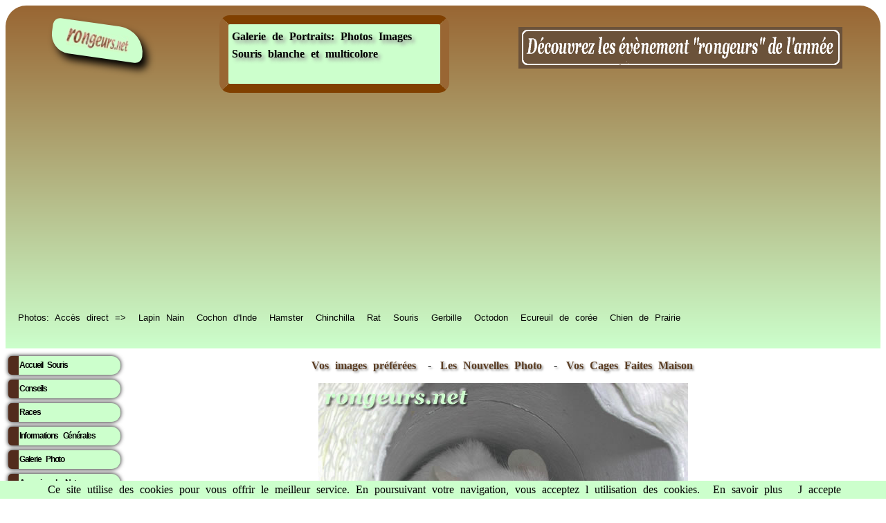

--- FILE ---
content_type: text/html; charset=UTF-8
request_url: https://rongeurs.net/portraits/index.php?modele=detail&page=8&cat_id=10&img=3
body_size: 4282
content:
<html lang="fr" xmlns:og="https://ogp.me/ns#">
<HEAD><!DOCTYPE html>
<title>RongeurS.net Galerie de Portraits: Photos et Images Souris blanche et multicolore</title>

<meta name="Author" content="Philippe Vanhee Veterinaire">
<meta http-equiv="content-language" content="fr">
<meta name="keywords" content="Souris   blanche et multicolore,images Souris,image Souris,galerie Souris,rongeurs Souris,rongeur,gallerie Souris,galerie Souris,portraits Souris,photo Souris,images droles Souris">
<meta name="description" content="Galerie de portraits photographie et envoyes par leurs maitres a RongeurS.net, pres de 3000 photos, images et dessins Souris, de qualite professionnelle,carte virtuelle Souris ">
<link rel="shortcut icon" type="image/x-icon" href="https://rongeurs.net/images/favicone/lp.ico" >
<meta name="viewport" content="width=device-width, initial-scale=1.0">

<meta name="Author" content="Philippe Vanhee">
<meta name="robots" content="index, follow">
<meta name="Identifier-URL" content="https://rongeurs.net/">
<meta name="Copyright" content="rongeurs.net Dr Vanhee Philippe Veterinaire">
<link rel="shortcut icon" type="image/x-icon" href="https://rongeurs.net/images/favicone/lp.ico" >
<meta http-equiv="content-language" content="fr">
<meta charset="utf8">
 <link rel="canonical" href="https://rongeurs.net/portraits/index.php?modele=detail&page=8&cat_id=10&img=3" />
<link href="../css/1.css" rel="stylesheet" type="text/css">
<link href="../css/mobile.css" rel="stylesheet" type="text/css"> 

<meta property="og:title" content="Galerie de Portraits: Photos Images Souris blanche et multicolore" />
<meta property="og:url" content="" /> 
<meta property="og:image" content="https://rongeurs.net/portraits/Images/rat_rat.jpg" />
<meta property="og:type" content="website" />
<meta property="og:description" content="<br />
<b>Warning</b>:  Undefined variable $og_description in <b>/home/rongeurs/public_html/Library/meta_global.php</b> on line <b>63</b><br />
" />
<meta property="og:site_name" content="RongeurS.net" />
<meta property="og:locale" content="fr_FR" />

<!-- icon for iOS Devices -->
<link rel="apple-touch-icon" href="https://rongeurs.net/iphone/apple-touch-icon.png"/>
<link rel="apple-touch-icon" sizes="114x114" href="https://rongeurs.net/iphone/apple-touch-icon-iphone4.png"/>
<link rel="apple-touch-icon" sizes="72x72" href="https://rongeurs.net/iphone/apple-touch-icon-ipad.png" />
<link rel="apple-touch-startup-image" href="https://rongeurs.net/iphone//splash-screen-320x460.png"/>
<link rel="apple-touch-startup-image" sizes="1024x748" href="https://rongeurs.net/iphone/splash-screen-1024x748.png" />
<link rel="apple-touch-startup-image" sizes="768x1004" href="https://rongeurs.net/iphone/splash-screen-768x1004.png" />
<link rel="apple-touch-startup-image" sizes="640x960" href="https://rongeurs.net/iphone/splash-screen-640x960.png" />
<!-- END icon for iOS Devices -->

<link rel="stylesheet" type="text/css" href="https://rongeurs.net/css/ma_feuille_css_imprimante.css" media="print" />



   
<script async src="https://pagead2.googlesyndication.com/pagead/js/adsbygoogle.js?client=ca-pub-3290433150397287"
     crossorigin="anonymous">
</script>
<script src="https://rongeurs.net/Library/lazysizes.min.js" async=""></script>     <style type="text/css">
<!--
body div table tr td table tr td iframe {
	text-align: center;
	font-family: Verdana, Tahoma, Geneva, Arial, Helvetica, sans-serif;
}
.nom {
	font-size: 12px;
	font-family: Arial, Helvetica, sans-serif;
	color: #000;
	background-color: CCFFCC;
}
-->
</style>
 
<meta name="robots" content="noindex">
	
	

</head>
  <style>
    a { color: #5B3D23; }
  </style>
<header>

 <div align="center">
        
		  <div id="conteneur"> 
<div class="entete_g" style="width:160px;"><a href="https://rongeurs.net/" title="Le Site des Rongeurs et Lapins" target="_parent" class="rongeurs_net" ><img data-src="https://Rongeurs.net/images/rongeursnet.jpg" width="90" height="25" align="middle" border="0" alt="Accueil" class="lazyload" ></a>
</div >
<div class="entete_g"  style="  text-align:center;"><h1>Galerie de Portraits: Photos Images Souris blanche et multicolore</h1>
</div>
<div class="entete_g"> 
<pubentete>
        
<a href="https://RongeurS.net/pub/redirection.php?id=57"TARGET="_blank"><img data-src="https://rongeurs.net/sponsor/ban/Calendar.gif" width="468" height="60" border="0" class="lazyload"></a> 

</pubentete>

</div>


</div>

		

</div> 


</div>
<PP>
<div id="conteneur1">
      <div class="espece"><a href="https://rongeurs.net/portraits/index.php" title="Images des Rongeurs">Photos: Acc&egrave;s direct =&gt;</a></div>
      <div class="espece"><a href="https://rongeurs.net/portraits/index.php?cat_id=2" title="Images du Lapin Nain">Lapin Nain</a></div>
    <div class="espece"><a href="https://rongeurs.net/portraits/index.php?cat_id=3" title="Images de Cobaye">Cochon d'Inde</a></div>
    <div class="espece"><a href="https://rongeurs.net/portraits/index.php?cat_id=4" title="Images de Hamsters">Hamster</a></div>
    <div class="espece"><a href="https://rongeurs.net/portraits/index.php?cat_id=5" title="Images de Chinchillas">Chinchilla</a></div>
    <div class="espece"><a href="https://rongeurs.net/portraits/index.php?cat_id=9" title="Images de Rat Domestique"> Rat</a></div>
    <div class="espece"><a href="https://rongeurs.net/portraits/index.php?cat_id=10" title="Images de Souris Blanches">Souris</a></div>
    <div class="espece"><a href="https://rongeurs.net/portraits/index.php?cat_id=8" title="Images de Gerbilles">Gerbille</a></div>
    <div class="espece"><a href="https://rongeurs.net/portraits/index.php?cat_id=6" title="Images d Octodons">Octodon</a></div>
    <div class="espece"><a href="https://rongeurs.net/portraits/index.php?cat_id=14" title="Images de Chipmonk">Ecureuil de cor&eacute;e</a></div>
    <div class="espece"><a href="https://rongeurs.net/portraits/index.php?cat_id=7" title="Images de Chien de Prairie">Chien de Prairie</a></div>
</div>
</PP>
    </div>
</div>

<div style="clear:both"> </div>
</header>
<nav>
                  <ul>
      <li><a href="https://rongeurs.net/Especes/Souris/" class="ha2" title="Information generales Souris Blanche">Accueil Souris</a></li>
      <li><a href="https://rongeurs.net/Especes/Souris/conseils.php" class="ha2" title="Conseils Acheter cage alimentation apprivoiser souris domestique">Conseils</a></li>
      <li><a href="https://rongeurs.net/Especes/Souris/zootechnie" class="ha2" title="race elevage concours varietes Souris compagnie">Races</a></li>
      <li><a href="https://rongeurs.net/General/index.php" class="ha2" title="Sexage legislation taille cages toxiques coupe griffes">Informations G&eacute;n&eacute;rales </a></li>
      <li><a href="https://rongeurs.net/portraits/index.php?cat_id=10" class="ha2" title="galerie portrait photos et images des Souris domestiques">Galerie Photo</a></li>
      <li><a href="https://rongeurs.net/annuaire_liens/" class="ha2" title="galerie portrait photos et images des Souris domestiques">Annuaire du Net</a></li>
      <li><a href="https://rongeurs.net/eleveurs" class="ha2" title="acheter directement eleveur Souris Blanche">Annuaire Eleveurs</a></li>
      <li><a href="https://rongeurs.net/calendrier/" class="ha2" title="exposition concours vente souris domestiques">Calendrier Expo</a></li>
<li><a href="https://rongeurs.net/annonces/" class="ha2" title="Petite Annonces des Rongeurs et Lapins">Petites Annonces</a></li>       

      <li><a href="https://rongeurs.net/Pathologie/maladie_souris.php" class="ha2" title="Maladies Soigner Guerir ma Souris">Maladies Sant&eacute;</a></li>
      <li><a href="https://rongeurs.net/Especes/index.php" class="ha2">Acc&egrave;s par Esp&egrave;ce</a></li>
      <li><a href="https://tidd.ly/3RMHtc2" target="_blank" class="ha2">Boutique des Souris</a></li>
</ul>
<br/>
<table width="87" border="1" align="center">
              <tr>
                <td>

<script>(function(d, s, id) {
  var js, fjs = d.getElementsByTagName(s)[0];
  if (d.getElementById(id)) return;
  js = d.createElement(s); js.id = id;
  js.src = "//connect.facebook.net/fr_FR/all.js#xfbml=1";
  fjs.parentNode.insertBefore(js, fjs);
}(document, 'script', 'facebook-jssdk'));</script>
                  <div class="fb-like" data-href="https://rongeurs.net" data-layout="button_count" data-action="like" data-show-faces="true" data-share="true"></div></td>
              </tr>
            </table>

<table width="151" border="0" cellpadding="5"  class="tb">
            <tr>
              <td width="133"><div align="center">
                <table width="150" border="0">
                  <tr>
                    <td width="120" height="41" class="rub01">                      <div align="center"><a rel="sponsored" href="https://www.awin1.com/cread.php?s=3165241&v=7334&q=308799&r=1381395" target="_blank" class="ha2"><strong>Boutique des Rongeurs</strong></a></div></td>
                  </tr>
                  <tr>
                    <td><div align="center"> <a rel="sponsored" href="https://www.awin1.com/cread.php?s=3165241&v=7334&q=308799&r=1381395" target="_blank"> <img src="https://www.awin1.com/cshow.php?s=624323&v=7334&q=308796&r=1381395"  alt="JR Farm Pyramide a  griffer pour rongeur - 1 friandise"  title="JR Farm Pyramide a  griffer pour rongeur - 1 friandise" border="0"  width="138" height="110"></a></div></td>
                  </tr>
                  <tr>
                    <td ><br>
                      <div align="center" class="rub01"><strong><font face="Times New Roman, Times, serif"> <a rel="sponsored" href="https://www.awin1.com/cread.php?s=3165241&v=7334&q=308799&r=1381395" target="_blank"> <font color="#0000" >JR Farm Pyramide a  griffer..</font><br>
                      </a></font></strong></div></td>
                  </tr>
                </table>
              </div></td>
            </tr>
          </table>
  </nav>         

<section>

<div align="center"><p/>
  <h2><a href="index.php?cat_id=17" title="Ici la selection des plus beaux portraits, merci de vos votes...">Vos 
    images pr&eacute;f&eacute;r&eacute;es</a></h2>
  <h2> - <a href="index.php?cat_id=15" title="Vos photos envoyees les plus recentes.">Les Nouvelles Photo
</a></h2>
  <h2> -<a href="index.php?cat_id=18" title="Vos inventions et cages de creation..."> Vos Cages Faites Maison</a></h2>
      <p/>
            
</div>      
<!   debut de l'image en grand ooooooooooo>    
<div align="center">                <a href="index.php?page=8&cat_id=10"> 
<img src="https://rongeurs.net/portraits/Images/fraise_bonnin.jpg" border="0"><br>
Merci ZE "  Souris " le plus beau au monde ! <p/> <h2> fraise </h2> <br><p/>
retour</a></div>


<div style="clear:both;">
                </td>
            </tr>
            <tr>
              <td height="86" valign="middle"><div align="center">
              <p/>
<table width="68%" height="71" border="3" cellpadding="5" bordercolor="#804000">
          <tr>
                    <td height="54" bgcolor="#ccffcc"><div align="center" class="link"><a href="https://rongeurs.net/galerie/" title="Conseil Photo animalieres"><font  class="stylex1">Transforme 
                      toi en chasseur d'images grace aux conseils de notre site</font></a><br><br>
                      <a href="https://rongeurs.net/dossiersrpn/photos.php" title="Envoie nous ta photo">
                        
                        <span class="stylex1">&gt;&gt; Et envoie nous la photo de ton ami &lt;&lt;</span></a></div></td>
          </tr>
                </table>
              </div>
</td>
  </tr>
            <tr>
              <td height="99" valign="bottom"><div align="center">
<IFRAME  title="Zooplus"  marginwidth=0 marginheight=0 hspace=0 vspace=0 frameborder=0  scrolling=no src="https://rongeurs.net/zooplus/ban.php" name="Zooplus" height="80" width="470">
          RongeurS.net, partenaire de RongeurS.net ! </iframe>
              </div></td>
            </tr>
  </table>
   </p>
</section> 
<p align="center">
    <footer>
<PP>
         <div id="conteneur0" script="font-size: small;" >
      <div class="espece"><a href="https://rongeurs.net/lapin/" title="Accueil Lapin Nain">Lapin Nain</a></div>
    <div class="espece"><a href="https://rongeurs.net/Especes/Cobaye/" title="Accueil Cochon Inde">Cochon d'Inde</a></div>
    <div class="espece"><a href="https://rongeurs.net/Especes/Hamster/"title="Accueil Hamster">Hamster</a></div>
    <div class="espece"><a href="https://rongeurs.net/Especes/Hamstrus/" title="Accueil Hamster Russe">Hamsters nains</a></div>
    <div class="espece"><a href="https://rongeurs.net/Especes/Chinchilla/" title="Accueil Chinchilla">Chinchilla</a></div>
    <div class="espece"><a href="https://rongeurs.net/Especes/Rat/" title="Accueil Rat Domestique"> Rat</a></div>
    <div class="espece"><a href="https://rongeurs.net/Especes/Souris/" title="Accueil Souris Domestique">Souris</a></div>
    <div class="espece"><a href="https://rongeurs.net/Especes/Gerbille/" title="Accueil Gerbille">Gerbille</a></div>
    <div class="espece"><a href=" https://rongeurs.net/Especes/Degu/"title="Accueil Octodon">Octodon</a></div>
    <div class="espece"><a href="https://rongeurs.net/Especes/Ecureuil/"title="Accueil Chipmunk">Ecureuil de cor&eacute;e</a></div>
    <div class="espece"><a href="https://rongeurs.net/Especes/Chien_Prairie/" title="Accueil Chien Prairie">Chien de Prairie</a></div>
</div>
    
<div id="conteneur0">
    <div class="espece"><a href="https://rongeurs.net/contact.php" title="Contact">
    <img src="https://rongeurs.net/images/Courrier1.gif" width="25" height="23" align="middle" border="0" alt="@"> 
    Contacter les @uteurs <img src="https://rongeurs.net/images/Courrier1.gif" width="25" height="23" align="middle" border="0" alt="@" /></font></a></div>
    <div class="espece"><a href="https://rongeurs.net/sponsor/"  title="Partenaires">Annonceurs</a></div>
    <div class="espece"><a href="https://rongeurs.net/media/" title="Contacts Media">Dossier Medias</a></div>
    <div class="espece"><a href="https://rongeurs.net/dossiersrpn/bannieres.php" title="Bannieres du Site">Bannieres</a></div>
    <div class="espece"><a href="https://rongeurs.net/dossiersrpn/stats.php" title="Nos Statistiques">Stats</a></div>
    <div class="espece"><a href="https://tidd.ly/3RMHtc2" title="Boutique Animaux" target="_blank">Boutique</a></div>
    <div class="espece"><a href="https://rongeurs.net/blog/?cat=3" title="Autocollants Collector Gratuits" target="_blank">Blog</a></div>
<div class="espece"><a href="https://www.youtube.com/@Diagnosticien" title="les rongeurs sur Youtube" target="_blank">sur Youtube</a></div>
    <div class="espece"><a href="https://www.youtube.com/@nimport-nawak" title="Aides diverses sur Youtube" target="_blank">aides...</a></div>

</div> 
   <div align="center" style="color:#FFF; text-align: center;  width: 600px;  margin-left: auto; margin-right: auto; " ><a href="https://www.youtube.com/@PtitGestePourlaPlanete" title="Petit Geste pour la planete" style="color:#FFF" target="_blank"> Copyright: RongeurS.net Philippe Vanhee  - reproduction interdite</a>
  
   </div> 
<p><br />
   </p>
 <script src="https://rongeurs.net/cookiechoices.js"></script><script>document.addEventListener('DOMContentLoaded', function(event){cookieChoices.showCookieConsentBar('Ce site utilise des cookies pour vous offrir le meilleur service. En poursuivant votre navigation, vous acceptez l utilisation des cookies.', 'J accepte', 'En savoir plus', 'https://rongeurs.net/mentionslegales/');});</script>  
</PP>  
</footer>
<nav_bas>
                  <ul>
      <li><a href="https://rongeurs.net/Especes/Souris/" class="ha2" title="Information generales Souris Blanche">Accueil Souris</a></li>
      <li><a href="https://rongeurs.net/Especes/Souris/conseils.php" class="ha2" title="Conseils Acheter cage alimentation apprivoiser souris domestique">Conseils</a></li>
      <li><a href="https://rongeurs.net/Especes/Souris/zootechnie" class="ha2" title="race elevage concours varietes Souris compagnie">Races</a></li>
      <li><a href="https://rongeurs.net/General/index.php" class="ha2" title="Sexage legislation taille cages toxiques coupe griffes">Informations G&eacute;n&eacute;rales </a></li>
      <li><a href="https://rongeurs.net/portraits/index.php?cat_id=10" class="ha2" title="galerie portrait photos et images des Souris domestiques">Galerie Photo</a></li>
      <li><a href="https://rongeurs.net/annuaire_liens/" class="ha2" title="galerie portrait photos et images des Souris domestiques">Annuaire du Net</a></li>
      <li><a href="https://rongeurs.net/eleveurs" class="ha2" title="acheter directement eleveur Souris Blanche">Annuaire Eleveurs</a></li>
      <li><a href="https://rongeurs.net/calendrier/" class="ha2" title="exposition concours vente souris domestiques">Calendrier Expo</a></li>
<li><a href="https://rongeurs.net/annonces/" class="ha2" title="Petite Annonces des Rongeurs et Lapins">Petites Annonces</a></li>       

      <li><a href="https://rongeurs.net/Pathologie/maladie_souris.php" class="ha2" title="Maladies Soigner Guerir ma Souris">Maladies Sant&eacute;</a></li>
      <li><a href="https://rongeurs.net/Especes/index.php" class="ha2">Acc&egrave;s par Esp&egrave;ce</a></li>
      <li><a href="https://tidd.ly/3RMHtc2" target="_blank" class="ha2">Boutique des Souris</a></li>
</ul>
<br/>
<table width="87" border="1" align="center">
              <tr>
                <td>

<script>(function(d, s, id) {
  var js, fjs = d.getElementsByTagName(s)[0];
  if (d.getElementById(id)) return;
  js = d.createElement(s); js.id = id;
  js.src = "//connect.facebook.net/fr_FR/all.js#xfbml=1";
  fjs.parentNode.insertBefore(js, fjs);
}(document, 'script', 'facebook-jssdk'));</script>
                  <div class="fb-like" data-href="https://rongeurs.net" data-layout="button_count" data-action="like" data-show-faces="true" data-share="true"></div></td>
              </tr>
            </table>

</nav_bas> </p>
</BODY>
</HTML>

--- FILE ---
content_type: text/html; charset=utf-8
request_url: https://www.google.com/recaptcha/api2/aframe
body_size: 268
content:
<!DOCTYPE HTML><html><head><meta http-equiv="content-type" content="text/html; charset=UTF-8"></head><body><script nonce="Qi6pNuZZtyyvZGNHT9NpHQ">/** Anti-fraud and anti-abuse applications only. See google.com/recaptcha */ try{var clients={'sodar':'https://pagead2.googlesyndication.com/pagead/sodar?'};window.addEventListener("message",function(a){try{if(a.source===window.parent){var b=JSON.parse(a.data);var c=clients[b['id']];if(c){var d=document.createElement('img');d.src=c+b['params']+'&rc='+(localStorage.getItem("rc::a")?sessionStorage.getItem("rc::b"):"");window.document.body.appendChild(d);sessionStorage.setItem("rc::e",parseInt(sessionStorage.getItem("rc::e")||0)+1);localStorage.setItem("rc::h",'1768912949914');}}}catch(b){}});window.parent.postMessage("_grecaptcha_ready", "*");}catch(b){}</script></body></html>

--- FILE ---
content_type: text/css
request_url: https://rongeurs.net/css/mobile.css
body_size: 761
content:

@media (max-width: 640px) {
	
	* {
		box-sizing: border-box;
	}
	

	
	/* passer body (et tous les éléments de largeur fixe) en largeur automatique */

	body {
		width: auto;
		margin: 0;
		padding: 0;
	}
	
	/* fixer une largeur maximale de 100% aux éléments potentiellement problématiques */

	img,
	table,
	td,
	blockquote,
	code,
	pre,
	textarea,
	input,
	iframe,
	object,
	embed,
	video {
		max-width: 100%;
	}
	
	/* conserver le ratio des images */

	img {
		height: auto;
	}
	
	/* gestion des mots longs */

	textarea,
	table,
	td,
	th,
	code,
	pre,
	samp {
		-webkit-hyphens: auto; /* césure propre */
		-moz-hyphens: auto;
		hyphens: auto;
		word-wrap: break-word; /* passage à la ligne forcé */
	}
	
	code,
	pre,
	samp {
		white-space: pre-wrap; /* passage à la ligne spécifique pour les éléments à châsse fixe */
	}
	
	/* Passer à une seule colonne (à appliquer aux éléments multi-colonnes) */

	.element1,
	.element2 {
		float: none;
		width: auto;
	}
	
	/* masquer les éléments superflus */

	.hide_mobile {
		display: none !important;
	}
	

	
}

	/* pad et tablettes */
@media (max-device-width:768px) and (orientation: landscape) {
  html {
   -webkit-text-size-adjust: 100%;
   -ms-text-size-adjust: 100%;
  }
}

@media only screen and (max-device-width:470px) {
nav,aside,mobile_eff {
	 display:none;
	 }
	 

right {
	float:none;	
	
	margin:10px 0px 10px 30px;
	display:block;
	border:5px;
	border:#0F6;
	}
 nav_bas {
	 float: right;
	display:inline-block;
		width:300px;
		vertical-align: top;
		margin-right:10px;
}
nav_bas ul {


	list-style-type:none;
     float:none;clear:both

}
nav_bas ul li {
	padding:2;	 
	float: right;
	font-weight: bold;
	color: #black;
	margin:3;
	height: 30px;
	line-height: 25px;
	text-align: center;
	border-top-width: 5px;
	border-bottom-width: 5px;
	border-top-color: #FFF;
	border-bottom-color: white;
	border-right-width: 2px;
	border-right-style: solid;
	border-right-color: white;
	vertical-align: middle;
}
nav_bas ul li a{
	border-radius: 25px 10px 10px 25px;
	display:block;
	padding:0;
	height: 30px;
	background-color:#ccffcc;
	border:none;
	border-left:15px solid #522c1d;
	border-bottom-width: 5px;
	text-decoration:none;
	color: black;
	width:200px;
	font-family: Verdana, Geneva, sans-serif;
	font-size: 10px;
	text-align: center;
	box-shadow: 0 0 6px black;
	letter-spacing: -1pt;
	padding: 1px;
   margin: 4px; /* Marge extérieure de 50px */
}
nav_bas ul li a:hover {
	background-color:#DEDEDE;
 } 
 
nav_bas div{
	color:#000;
	text-shadow:#804000;
	font-size: small;
	font-family: Verdana, Geneva, sans-serif;
	font-weight: bold;
	 }
nav_bas div a{
	font-size: small;
	text-decoration: none;
	 }	 
nav_bas div a:hover {
	font-size: small;
	text-decoration: none;
	font-family: Verdana, Geneva, sans-serif;
	font-weight: normal;
	font-style: normal;
	font-variant: normal;
	text-transform: none;
	color: #000;
	 }
pubentete {display:none; }
pub {display:none; }
}


@media only screen and (min-device-width:470px)  {
nav_bas {display:none;}
mobile_not{display:none;}
}